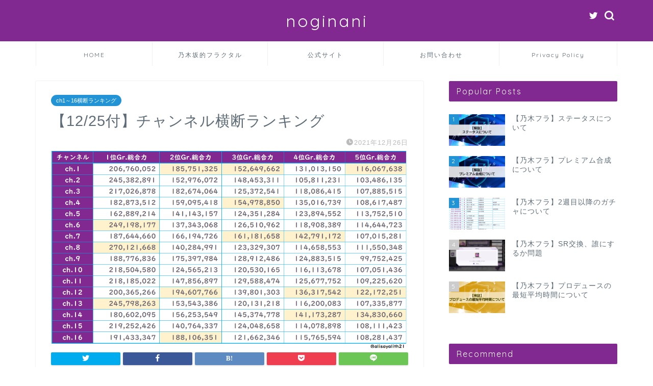

--- FILE ---
content_type: text/html; charset=utf-8
request_url: https://www.google.com/recaptcha/api2/aframe
body_size: 268
content:
<!DOCTYPE HTML><html><head><meta http-equiv="content-type" content="text/html; charset=UTF-8"></head><body><script nonce="0d7j5TpP_DTI7__ptZRHjA">/** Anti-fraud and anti-abuse applications only. See google.com/recaptcha */ try{var clients={'sodar':'https://pagead2.googlesyndication.com/pagead/sodar?'};window.addEventListener("message",function(a){try{if(a.source===window.parent){var b=JSON.parse(a.data);var c=clients[b['id']];if(c){var d=document.createElement('img');d.src=c+b['params']+'&rc='+(localStorage.getItem("rc::a")?sessionStorage.getItem("rc::b"):"");window.document.body.appendChild(d);sessionStorage.setItem("rc::e",parseInt(sessionStorage.getItem("rc::e")||0)+1);localStorage.setItem("rc::h",'1769276171839');}}}catch(b){}});window.parent.postMessage("_grecaptcha_ready", "*");}catch(b){}</script></body></html>